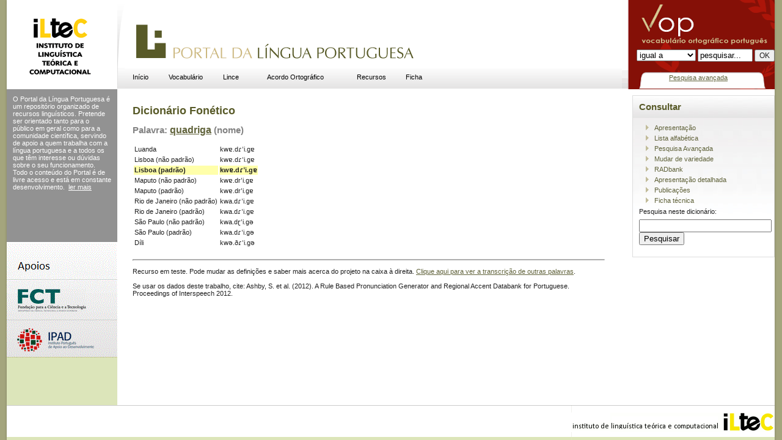

--- FILE ---
content_type: text/html; charset=UTF-8
request_url: http://www.portaldalinguaportuguesa.org/%3E?action=fonetica&region=lbx&act=details&id=25283
body_size: 2587
content:
<html>
<head> 
<title>Dicionário Fonético</title>
<meta http-equiv="Content-Type" content="text/html; charset=UTF-8">
<base href="http://www.portaldalinguaportuguesa.org/">

<link href="vop.css" rel="stylesheet" type="text/css">
</head>

<body bgcolor="#FFFFFF" class="center">
<!-- Save for Web Slices (final.psd) -->
<table id="Table_01" width="100%" height="100%" border="0" cellpadding="0" cellspacing="0">
  <tr>
    <td rowspan="3" width="11"  align="left" valign="top" background="Images/sdw_l.gif"></td>
    <td height="146" colspan="3" align="left" valign="top" bgcolor="#FFFFFF">
      <table width="100%" border="0" cellpadding="0" cellspacing="0" id="bgheader">
      <tr>
        <td width="193" height="145" align="left" valign="top" background="Images/header_iltec.gif" onclick="window.open('http://www.iltec.pt', 'iltec')">&nbsp;</td>
       <td height="30" align="left" valign="bottom" style='background-image: url(Images/logo_plp.gif); background-repeat: no-repeat;' onclick="window.open('/', '_self')">
        <table border="0" padding='0' cellpadding="0" cellspacing="0" id="head_center">
          <tr>
            <td align="" valign="top">
            <table id="MenuBar1" class="MenuBarHorizontal" width='500px'>
              <tr>
				<td> <a href='main.html' class=menu>In&iacute;cio</a><td> <a href='vop.html' class=menu>Vocabulário</a><td> <a href='lince.html' class=menu>Lince</a><td> <a href='acordo.php' class=menu>Acordo Ortogr&aacute;fico</a><td> <a href='recursos.html' class=menu>Recursos</a><td> <a href='admin.html' class=menu>Ficha</a>
              </tr>
            </table></td>
          </tr>
        </table></td>
        <td width="250" align="center" valign="middle" background="Images/header_vop2.gif" style='padding: 0; margin: 0;'><p>&nbsp;</p>
          <table width="250" border="0" cellpadding="0" cellspacing="0" style='margin: 0; padding: 0;' id="vop_search2">
            <tr>
              <td height="78" valign="middle" align=right>
              	<form action='simplesearch.php' method='get' name="vob_form" id="vob_form" style='margin-top:45px; margin-bottom:20px;'>
				<input name=sel value=exact type=hidden>
				<input type=hidden name=action value=simplesearch>
				<input name=base type=hidden value=form>
				<select name=sel><option value=exact>igual a</option><option value=contain>contém</option><option value=start>começa com</option><option value=end>termina com</option></select> 
				<input name="query" type="text" class="destaque_body" id="vop_pesqusia" value="pesquisar..." style="width:90px" onFocus="this.value='';">
				<input name="ok" type="submit" class="bodytext" id="ok" value="OK">
              	</form>
              </td>
            </tr>
            <tr>
              <td align=center><a href="advanced.php" style='margin-top: 5px;'>Pesquisa avan&ccedil;ada</a></td>
            </tr>
          </table></td>
      </tr>
    </table></td>
    <td rowspan="3" width="12" align="left" valign="top" background="Images/sdw_r.gif"></td>
  </tr>
  <tr>
    <td align="left" width=146px valign="top" bgcolor="#DCE5BA">
      <table width="181" border="0" cellspacing="0" cellpadding="0">
      <tr>
        <td align="left" height=250px valign="top" style='background-color: #929292; color: white; padding: 10px;' id='leftmenu' name='leftmenu'>
        O Portal da L&iacute;ngua Portuguesa &eacute; um reposit&oacute;rio
organizado de recursos lingu&iacute;sticos. Pretende ser  orientado tanto
para o p&uacute;blico em geral como para a comunidade cient&iacute;fica, servindo
de apoio a quem trabalha com a l&iacute;ngua portuguesa e a todos os
que t&ecirc;m interesse ou d&uacute;vidas sobre o seu funcionamento. Todo o
conte&uacute;do do Portal<span style="font-style: normal;"> &eacute; de
livre acesso e est&aacute; em constante desenvolvimento.</span>&nbsp;
<a href="about.html" style='background-color: #929292; color: white;'>ler mais</a>
</br>
		</td>
      </tr>
      <tr>
        <td align="left" valign="top"><img src="Images/patrocinios.gif" width="181" height="189"></td>
      </tr>
    </table></td>
    <td align="left" valign="top" bgcolor="#FFFFFF" style='	padding-top: 25px; padding-right: 25px; padding-bottom: 0px; padding-left: 25px;'>
    	<table border="0" cellpadding="0" cellspacing="0" id="body_tabela" width='100%'>
        <tr>
        <td align="left" valign="top" id=maintext name=maintext>
        <h1>Dicionário Fonético</h1><!-- not found: Pages/fonetica-.html -->
			
				<h2>Palavra: <a href='?action=lemma&id=45243' style='font-size: 16px;'>quadriga</a> (nome)</h2>
	
				<table><tr><td >Luanda<td >kwɐ.dɾˈi.gɐ <tr><td >Lisboa (não padrão)<td >kwɐ.dɾˈi.gɐ <tr><td style='font-weight: bold; background-color: #ffffaa;'>Lisboa (padrão)<td style='font-weight: bold; background-color: #ffffaa;'>kwɐ.dɾˈi.gɐ <tr><td >Maputo (não padrão)<td >kwɐ.drˈi.gɐ <tr><td >Maputo (padrão)<td >kwɐ.drˈi.gɐ <tr><td >Rio de Janeiro (não padrão)<td >kwa.dɾˈi.gɐ <tr><td >Rio de Janeiro (padrão)<td >kwa.dɾˈi.gɐ <tr><td >São Paulo (não padrão)<td >kwa.dɽˈi.gə <tr><td >São Paulo (padrão)<td >kwa.dɾˈi.gə <tr><td >Díli<td >kwə.ðɾˈi.gə </table>
					<br><hr style='height: 1px; color: #aaaaaa; background-color: #cccccc;'>
					<p>
					Recurso em teste. Pode mudar as definições e saber mais acerca do projeto na caixa à direita. <a href=index.php?action=fonetica>Clique aqui para ver a transcrição de outras palavras</a>. </br><br>
					Se usar os dados deste trabalho, cite: Ashby, S. et al. (2012).  A Rule Based Pronunciation Generator and Regional Accent Databank for Portuguese. Proceedings of Interspeech 2012.
					</p>
			
        </td>
      </tr>
    </table></td>
    <td width="230"  align="left" valign="top" bgcolor="#FFFFFF">
      <table width="225" border="0" cellspacing="0" cellpadding="0">
      <tr>
        <td height="30" align="left" valign="top" id=rightmenu name=rightmenu>
        <div class=divbox>
			<h3>Consultar</h3> 
			<ul><li><a href="index.php?action=fonetica&&region=lbx&page=main">Apresentação</a> </li><li><a href="index.php?action=fonetica&act=list&region=lbx">Lista alfabética</a> </li><li><a href="index.php?action=fonetica&&region=lbx&page=advanced">Pesquisa Avançada</a> </li><li><a href="index.php?action=fonetica&act=change&region=lbx">Mudar de variedade</a> </li><li><a href="index.php?action=fonetica&&region=lbx&page=radbank">RADbank</a> </li><li><a href="index.php?action=fonetica&&region=lbx&page=present">Apresentação detalhada</a> </li><li><a href="index.php?action=fonetica&&region=lbx&page=public">Publicações</a> </li><li><a href="index.php?action=fonetica&&region=lbx&page=ficha">Ficha técnica</a> </li></ul>
			<form style='line-height: 25px;'>Pesquisa neste dicionário:
			<input type=hidden name=action value=fonetica>
			<input type=hidden name=act value=list>
			<input type=hidden name=region value='lbx'>
			<br><input name=search size=25> <input type=submit value="Pesquisar"></form>
			</div>
        </td>
      </tr>
    </table></td>
  </tr>
  <tr>
    <td height="57" colspan="3" align="right" valign="middle" bgcolor="#FFFFFF" style='vertical-align: center; background-image: url(Images/bg_rodape.gif);'>
    <a href='http://www.iltec.pt' border=0><img src="Images/iltec_rodape.gif" alt="ILTEC" border=0></a>
    </td>
  </tr>
</table>
<!-- End Save for Web Slices -->
</body>
</html>
